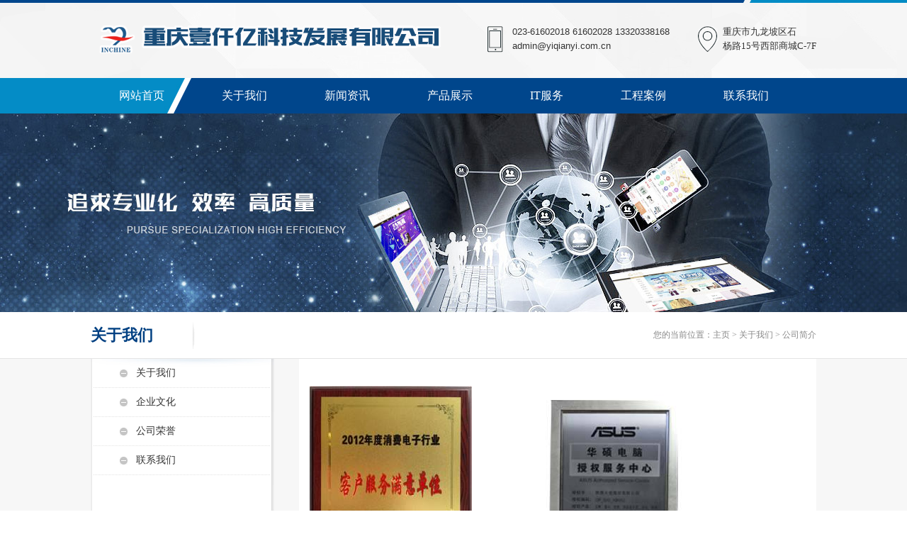

--- FILE ---
content_type: text/html
request_url: http://inchine.com/gywm.asp?id=3
body_size: 3709
content:
<!DOCTYPE html PUBLIC "-//W3C//DTD XHTML 1.0 Transitional//EN" "http://www.w3.org/TR/xhtml1/DTD/xhtml1-transitional.dtd">
<html xmlns="http://www.w3.org/1999/xhtml">
<meta http-equiv="Content-Type" content="text/html; charset=gb2312" />

<head>
<title>●██●金蝶软件有限公司重庆分公司◆重庆壹仟亿科技发展有限公司◆|金蝶软件|财务软件|云财务|云进销存|金蝶ERP重庆服务中心_公司荣誉</title>
<meta name="description" content="重庆壹仟亿科技发展有限公司是一家专注金蝶财务管理软件销售，实施，服务，开发为一体的实力公司，公司对监控，安防，门禁系统，网络工程，机房建设一体化安装的网络公司，公司拥有一支高素质的技术团队，全天候为广大企业提供产品，安装，维护一条龙服务" />
<meta name="keywords" content="金蝶软件，财务软件，壹仟亿，重庆金蝶公司，金蝶技术服务，金蝶售后，管理软件" />
<link href="templets/default/style/css.css" rel="stylesheet" media="screen" type="text/css" />
<script type="text/javascript" src="templets/default/js/jquery.min.js"></script>
</head>
<body>
<!-- 头部 -->
<div class="head">
    <div class="width1">
        <a href="index.asp" class="logo left"><img src="/date/pic/image/20180128/20180128235484228422.png" /></a>
        <div class="toptel right">
            <span class="tel01 left family">023-61602018 61602028 13320338168<br />admin@yiqianyi.com.cn</span>
            <span class="tel01 tel02 left">重庆市九龙坡区石<br>杨路15号西部商城C-7F</span>
        </div>
    </div>
</div>

<!-- 导航 -->
<div class="innav">
	<div class="nav_menu width1">
        <div class="nav left width2">
        <ul>
          <li ><a href="index.asp">网站首页</a></li>
         <li class="">
            	<h2><a href="gywm.asp">关于我们</a></h2>
                <div class="t-nav">
                    <div class="tips"></div>
                    <div class="t-list">
                        
                            <a href="gywm.asp">公司简介</a>
                        
                            <a href="gywm.asp?id=2">企业文化</a>
                        
                            <a href="gywm.asp?id=3">公司荣誉</a>
                        
                            <a href="gywm.asp?id=4">联系我们</a>
                       
                    </div>
                </div>   
            </li>
           
         <li class="">
            	<h2><a href="news.asp">新闻资讯</a></h2>
                <div class="t-nav">
                    <div class="tips"></div>
                    <div class="t-list">
                        
                            <a href="news.asp?id=18">行业新闻</a>
                        
                            <a href="news.asp?id=19">公司新闻</a>
                        
                            <a href="news.asp?id=20">技术文章</a>
                       
                    </div>
                </div>   
            </li>
           
         <li class="">
            	<h2><a href="chanpin.asp">产品展示</a></h2>
                <div class="t-nav">
                    <div class="tips"></div>
                    <div class="t-list">
                        
                            <a href="chanpin.asp?id=65">软件系列</a>
                        
                            <a href="chanpin.asp?id=65">安防系列</a>
                        
                            <a href="chanpin.asp?id=65">线材系列</a>
                        
                            <a href="chanpin.asp?id=65">门禁系列</a>
                        
                            <a href="chanpin.asp?id=65">监控硬盘</a>
                        
                            <a href="chanpin.asp?id=65">网络摄像</a>
                       
                    </div>
                </div>   
            </li>
           
         <li class="">
            	<h2><a href="it.asp">IT服务</a></h2>
                <div class="t-nav">
                    <div class="tips"></div>
                    <div class="t-list">
                        
                            <a href="it.asp?id=5">基础IT服务</a>
                        
                            <a href="it.asp?id=6">高级IT服务</a>
                        
                            <a href="it.asp?id=7">系统集成</a>
                        
                            <a href="it.asp?id=8">软件开发</a>
                        
                            <a href="it.asp?id=9">服务器维护</a>
                       
                    </div>
                </div>   
            </li>
           
         <li class="">
            	<h2><a href="anli.asp">工程案例</a></h2>
                <div class="t-nav">
                    <div class="tips"></div>
                    <div class="t-list">
                        
                            <a href="anli.asp?id=21">网络监控安装</a>
                        
                            <a href="anli.asp?id=22">超市收银系统</a>
                        
                            <a href="anli.asp?id=23">无线WIFI覆盖</a>
                        
                            <a href="anli.asp?id=24">停车收费系统</a>
                        
                            <a href="anli.asp?id=25">网吧装配工程</a>
                       
                    </div>
                </div>   
            </li>
           
         <li class="">
            	<h2><a href="gywm.asp?id=4">联系我们</a></h2>
                <div class="t-nav">
                    <div class="tips"></div>
                    <div class="t-list">
                        
                            <a href="jindu.asp">施工进度查询</a>
                       
                    </div>
                </div>   
            </li>
           
         
            
        </ul>
        </div>
		<script type="text/javascript">
        $(function(){
            $(".index-wrap").width($(window).width()).height($(window).height());
            $(".nav ul").children('li').children('a').css({color:"#fff"});
            $(".nav").find('h2').css({color:"#fff"});
            $(".nav ul").children('li').hover(function() {
                if ($(this).has('h2')) {
                    $(this).children('.t-nav').stop().slideDown();
                };
            }, function() {
                $(this).children('.t-nav').stop().slideUp();
            });
        })
        </script>
    </div>
</div>


<!-- 大图 -->
<div class="nyban01"></div>

<!-- 内容区 -->
<div class="index_wrap default_wrap clear">
	
    <div class="listbox1">
        <div class="width1">
            <div class="no1 left">关于我们</div>
            <div class="no2 right">您的当前位置：<a href='/'>主页</a> > <a href='gywm.asp'>关于我们</a> > 公司简介 </div>
        </div>
    </div>
    
    <div class="width1">
        <div class="about_zuo left">
    <div class="leftNav left">
        <dl class="leftNav_dl">


            <dd><span><a href="gywm.asp?id=1">关于我们</a></span></dd>


            <dd><span><a href="gywm.asp?id=2">企业文化</a></span></dd>


            <dd><span><a href="gywm.asp?id=3">公司荣誉</a></span></dd>


            <dd><span><a href="gywm.asp?id=4">联系我们</a></span></dd>
        
        </dl>
    </div>
</div>
        <div class="about_you right">
            <div class="about_main left">
            <p>
	<img src="/date/pic/image/20171110/20171110145055725572.jpg" alt="" /><img src="/date/pic/image/20171110/20171110145041454145.jpg" alt="" />
</p>
<p>
	<img src="/date/pic/image/20171110/20171110145088028802.jpg" alt="" />
</p>
</div>
        </div>
    </div>
    
</div>

<style>
.ifooter{ margin-top:0;}
</style>
<!-- 底部 -->

<div class="ifooter">
	<div class="footer_01 clear">
    	<div class="width1">
        	<span class="footchat left"><img src="/date/pic/image/20180128/20180128231419961996.jpg" width=90" />扫描微信二维码</span>
            <div class="foot_menu left">
            	<ul class="footnav01">
                    <li class="footds"><a href="/html/about">关于我们</a></li>
                     
                    <li><a href="gywm.asp?id=1">关于我们</a></li>
                     
                    <li><a href="gywm.asp?id=2">企业文化</a></li>
                     
                    <li><a href="gywm.asp?id=3">公司荣誉</a></li>
                     
                    <li><a href="gywm.asp?id=4">联系我们</a></li>
                      
                </ul>
                
                <ul class="footnav01 footnav02">
                    <li class="footds"><a href="chanpin.asp">产品展示</a></li>
                    
                    <li><a href="chanpin.asp?id=75">软件系列</a></li>
                   
                    <li><a href="chanpin.asp?id=76">耗材系列</a></li>
                   
                    <li><a href="chanpin.asp?id=65">网络硬盘摄像机</a></li>
                   
                    <li><a href="chanpin.asp?id=68">监控硬盘系列</a></li>
                   
                    <li><a href="chanpin.asp?id=69">门禁系列</a></li>
                   
                    <li><a href="chanpin.asp?id=72">停车收费系列</a></li>
                   
                    <li><a href="chanpin.asp?id=73">安防系列</a></li>
                   
                    <li><a href="chanpin.asp?id=74">线材系列</a></li>
                    
                </ul>
                
                <ul class="footnav01">
                    <li class="footds"><a href="/html/solution">解决方案</a></li>
                    
                    <li><a href="it.asp?id=5">基础IT服务</a></li>
                    
                    <li><a href="it.asp?id=6">高级It服务</a></li>
                    
                    <li><a href="it.asp?id=7">系统集成</a></li>
                    
                    <li><a href="it.asp?id=8">软件开发</a></li>
                    
                    <li><a href="it.asp?id=9">服务器维护</a></li>
                    
                </ul>
            </div>
            
            <div class="foot_conts right">
            	<h1>联系我们</h1>
                <p>电话：023-61602018 61602028 13320338168 <br />
           QQ：285189111&nbsp;&nbsp;Email：admin@yiqianyi.com.cn<br />
公司地址：重庆市九龙坡区石杨路15号西部商城C-7F</p>
            </div>
            
        </div>
    </div>
    
    <div class="footer_02"><div class="width1">版权所有：重庆壹仟亿科技发展有限公司 Copyright 2008-2026 All Rights Reserved  重庆市九龙坡区石杨路15号西部商城C-7F&nbsp;技术支持：<a href="https://www.fengbaosun.com/" style="color:#ffffff" target="_blank">安大互联</a></div></div>
</div>
 <script>
(function(){
    var bp = document.createElement('script');
    var curProtocol = window.location.protocol.split(':')[0];
    if (curProtocol === 'https') {
        bp.src = 'https://zz.bdstatic.com/linksubmit/push.js';        
    }
    else {
        bp.src = 'http://push.zhanzhang.baidu.com/push.js';
    }
    var s = document.getElementsByTagName("script")[0];
    s.parentNode.insertBefore(bp, s);
})();

</script>
<script>function youjian(){return false;}document.oncontextmenu=youjian;</script>
</body>
</html>

--- FILE ---
content_type: text/css
request_url: http://inchine.com/templets/default/style/css.css
body_size: 5067
content:
@charset "gb2312";
/* CSS Document */

html{ overflow-x:hidden;}
body{ margin:0; padding:0;font-size:12px; color:#333; font-family:microsoft yahei; background:#fff;}
h1,h2,h3,h4,h5,h6,ul,li,img,dl,dt,dd,a,input,table,tr,td{ margin:0; padding:0; border:0; font-size:12px; font-weight:normal; list-style-type:none; text-decoration:none; outline:none;}
i{ font-style:normal;}
a{ color:#333; outline:none;}
a:hover{color:#00468c;
-webkit-transition: all 0.4s linear -1ms;
-moz-transition: all 0.4s linear -1ms;
-ms-transition: all 0.4s linear -1ms;
-o-transition: all 0.4s linear -1ms;
transition: all 0.4s linear -1ms;}
a:active{star:expression(this.onFocus=this.blur());}

/* 公用样式 */
.clear:after{ content:'.'; clear:both; height:0; display:block; visibility:hidden;}
.left{ float:left;}
.right{ float:right;}
.inline{ display:inline;}
.family{ font-family:Arial;}
.family1{ font-family:宋体;}
.size1{ font-size:18px;}
.size2{ font-size:25px;}
.bold{ font-weight:bold;}
.none{ display:none;}
.ellipsis{ text-overflow:ellipsis; white-space:nowrap; overflow:hidden;}
.width1{ width:1024px; margin:0 auto; position:relative;}
.width2{ width:100%;}
.width3{ width:auto;}
.color1{ color:#00468c;}

/* 头部 */
.head{ width:100%; height:80px; background:url(../images/topbg.jpg) center top no-repeat; padding:30px 0 0;}
.toptel{ width:auto;}
.tel01{ width:auto; background:url(../images/telicon.png) left 2px no-repeat; padding-left:35px; line-height:20px; font-size:13px; margin-top:5px;}
.tel02{background:url(../images/telicon.png) left -63px no-repeat; margin-left:40px;}

/* 导航 */
.innav{ width:100%; height:50px; background:url(../images/topnav.jpg) center top repeat-y;}
.nav_menu{ height:50px; background:url(../images/navbg01.jpg) left center no-repeat;}
.nav{ position:relative; z-index:99;}
.nav ul{ padding:0; margin:0; list-style-type:none;}
.nav li{ width:auto;float:left;  margin-right:1px;text-align:center;font-size:16px; line-height:50px;position:relative;color:#fff;}
.nav li a{font-size:16px; color:#fff; display:block; padding:0 40px;}
.nav li:hover a{color: #fff !important;background:#0092de; }
.nav li a:hover{color:#fff; background:#00a8ff; }
.nav li:hover .t-nav{background:#00468c;}
.nav li.nav_hot{color:#fff; background:#0092de;}

.nav ul li h2{font-size:16px;font-weight: normal;cursor: pointer; color:#000;}
.t-nav {display: none;position: absolute;top:50px;left:0;width:100%;z-index: 19; background:#00468c; border-top:1px solid #00468c;}

.t-list {padding:0px 2px; background:url(../images/nav_ullubg.png);}
.nav ul li .t-list a {display: block;width: 100%;height:35px;font-size:14px; color:#fff !important;line-height: 35px;text-align: left;border-bottom:1px solid #005da4; text-overflow:ellipsis; white-space:nowrap; overflow:hidden; padding:0; text-align:left; text-indent:1em; background:none;}
.nav ul li .t-list a:hover {color: #fff !important; background:#00a8ff;}

/*大图*/
.banner{width: 100%;position: relative;overflow: hidden;}
.banner ul{position: absolute;}
.banner ul li{width: 100%;height:525px;float: left;background:  no-repeat center center;}
.banner ol{height: 20px;background: rgba(0,0,0,0.2);position: absolute;left:50%;bottom:16%;padding: 0 10px;border-radius: 10px;}
.banner ol li{width: 10px;height: 10px;float: left;margin: 5px 5px;background: rgba(255,255,255,0.5);border-radius: 50%;cursor: pointer;}
.banner ol .current{background: rgba(255,255,255,1);}
.banner i{width: 58px;height: 120px;position: absolute;top: 50%;margin-top: -60px;cursor: pointer;border-radius: 5px;display: none;}
.banner .left{left: 60px;background: url(../images/left_right.png) no-repeat 0 0px;}
.banner .right{right: 60px;background: url(../images/left_right.png) no-repeat 0px -120px;}
.banner .left:hover,.banner .right:hover{background-color: rgba(0, 0, 0, 0.31);}

/*内容区*/
.index_wrap{ z-index:999;}
.inpeo_lisy{ width:100%; height:138px; padding-top:12px; background:#e9e9e9; position:relative; margin-top:-76px;}
.inpeo_lisy i{ width:100%; height:10px; position:absolute; bottom:-10px; left:0; background:url(../images/poris_lbg.png) center bottom no-repeat;}
.inpeo_lisy li{ width:320px; position:relative; float:left; margin:0 10px; display:inline;}
.inpeo_lisy li b{ width:auto; position:absolute; left:20px; top:30px; color:#fff; font-size:22px;}
.inpeo_lisy li i{ width:auto; position:absolute; left:20px; top:70px; color:#ddd; font-size:12px; text-transform:uppercase; font-family:Arial;}

.about_us{ width:331px;}
.about_tite{ width:100%; background:url(../images/news_title.jpg) center bottom repeat-x; font-size:20px; line-height:20px;}
.about_tite i{ width:auto; font-weight:normal; font-size:12px; color:#999; background:#fff; padding-right:15px; position:relative; bottom:-7px;text-transform:uppercase;}

.about_mains{ width:100%; height:250px; margin-top:25px; border-bottom:1px solid #ededed; padding-bottom:15px;}
.about_mains p{ width:100%; font-size:13px; line-height:22px; text-indent:2em;}
.cls_more{ width:100%; background:url(../images/morebg.jpg) left center no-repeat; padding-left:20px; color:#00468c; font-size:13px; }

.news_inlist{ width:100%;height:228px;}
.news_inlist li{ width:96%; float:left;  border-bottom:1px dashed #eee; line-height:34px; background:url(../images/news_icon.jpg) center left no-repeat; padding-left:4%;transition-duration: 200ms; }
.news_inlist li a{ font-size:13px; float:left; width:90%; text-overflow:ellipsis; white-space:nowrap; overflow:hidden;}
.news_inlist li:hover{ margin-left:8px;}

.focus{ position:relative; width:100%; height:169px; float: left; overflow:hidden;}  
.focus img{ width:100%; height:169px;} 
.focus .shadow .shadow_bts{ width:73%; text-decoration:none; color:#fff; font-size:15px; line-height:40px; height:40px; overflow:hidden;}
.focus .shadow .shadow_maiwz{ width:100%; line-height:27px; color:rgba(255,255,255,.6); padding:20px 0 0; height:115px; overflow:hidden;}
.focus .btn{ position:absolute; bottom:34px; left:510px; overflow:hidden; zoom:1;} 
.focus .btn a{position:relative; display:inline; width:13px; height:13px; border-radius:7px; margin:0 5px;color:#B0B0B0;font:12px/15px "\5B8B\4F53"; text-decoration:none; text-align:center; outline:0; float:left; background:#D9D9D9; }  
.focus .btn a:hover,.focus .btn a.current{  cursor:pointer;background:#fc114a;}  
.focus .fPic{ position:absolute; left:0px; top:0px; }  
.focus .D1fBt{ overflow:hidden; zoom:1;  height:16px; z-index:10;  }  
.focus .shadow{ width:100%; position:absolute; bottom:0; left:0px; z-index:10; height:40px; padding:0px 6px; line-height:40px; background:url(../images/news_bgtm.png);  
filter:progid:DXImageTransform.Microsoft.gradient( GradientType = 0,startColorstr = '#80000000',endColorstr = '#80000000')\9;  display:block;  text-align:left; }  
.focus .fcon{ position:relative; width:100%; float:left;  display:none; background:#000  }  
.focus .fcon img{ display:block; }  
.focus .fbg{bottom:8px; right:8px; position:absolute; height:21px; text-align:center; z-index: 200; }  
.focus .fbg div{margin:4px auto 0;overflow:hidden;zoom:1;height:14px}    
.focus .D1fBt a{position:relative; display:inline; width:8px; height:8px; border-radius:7px; margin:3px 3px 0;color:#B0B0B0;font:12px/15px "\5B8B\4F53"; text-decoration:none; text-align:center; outline:0; float:left; background:#ccc; }    
.focus .D1fBt .current,.focus .D1fBt a:hover{background:#00aae8;}    
.focus .D1fBt img{display:none}    
.focus .D1fBt i{display:none; font-style:normal; }

.index_kuai{ margin-top:20px;}
.index_kuai a{ width:99px; height:25px; float:left; padding-top:50px; border-right:1px solid #f0f0f0; text-align:center; font-size:15px; position:relative;}
.index_kuai a.kuai_icon01{ background:url(../images/wechat_bg.jpg) 30px 14px no-repeat;}
.index_kuai a.kuai_icon02{ background:url(../images/wechat_bg.jpg) -72px 14px no-repeat;}
.index_kuai a.kuai_icon03{ background:url(../images/wechat_bg.jpg) -183px 14px no-repeat;}
.index_kuai a.kuai_icon01 .wechat{ width:98px; height:90px; position:absolute; left:0; top:76px; background:url(../images/wechat_bg.png) center top no-repeat; text-align:center; padding-top:20px; display:none; z-index:999; display:none;}
.index_kuai a.kuai_icon01:hover .wechat{ display:block;}

/*底部*/
.ifooter{ width:100%; margin-top:40px;}
.footer_01{ width:100%; background:url(../images/footbg01.jpg) center top no-repeat #004f98; padding:20px 0;}
.footchat{ width:92px; background:#0161a6; text-align:center; padding:6px; color:#d4e0f0; margin-top:5px;}
.footchat img{ padding-bottom:15px;}

.foot_menu{ width:610px;}
.footnav01{ width:130px; height:150px; float:left; padding-left:40px; background:url(../images/footline.jpg) right  top repeat-y;}
.footnav01.footnav02{ width:230px;}
.footnav01.footnav02 li{ width:50%;}
.footnav01 li{ width:100%; float:left; color:#fff; font-size:13px; line-height:22px;}
.footnav01 li a{color:#b8c5da; font-size:13px; float:left;}
.footnav01 li a:hover{ color:#fff;}
.footnav01 li.footds{ width:100%;}
.footnav01 li.footds a{ font-size:17px; padding-bottom:10px; color:#fff;}

.foot_conts{ width:280px;}
.foot_conts h1{font-size:17px; padding-bottom:10px; color:#fff;}
.foot_conts p{ width:100%; line-height:24px; color:#fff; margin:0; padding:0; font-size:13px; color:#b8c5da;}

.footer_02{ width:100%; line-height:50px; color:#eee; text-align:center; background:#333; font-size:13px;}
.footer_02 a{ color:#eee; font-size:13px;}
.footer_02 a:hover{ color:#fff;}

/*关于我们*/
.nyban01{ width:100%; height:280px; background:url(../images/bannerny01.jpg) center top no-repeat;}
.default_wrap{ min-height:560px; _height:560px; background:#f7f7f7;}
.listbox1 {height: 65px;line-height: 65px;border-bottom: 1px solid #e4e4e4;background: #fff;}
.listbox1 .no1 {height: 100%;padding-right: 60px;background: url(../images/leftborder.png) right center no-repeat;font-size:22px;color: #014082;font-weight: 900;}
.listbox1 .no2{ width:auto; margin-left:30px; color:#888;}
.listbox1 .no2 a{color:#888;}

.leftNav{width:260px;min-height:580px;height:auto !important;height:580px;background:url(../images/bg2.jpg) no-repeat left top;}
.leftNav_dl{display:block;width:253px;overflow:hidden;margin:0 0 0 2px;position:relative;z-index:9;}
.leftNav_dl dt{display:block;clear:both;overflow:hidden;height:55px;background:url(../images/bg3.jpg) repeat-x left center;margin:0 0 10px 0;}
.leftNav_dl dt img{	display: block;height: 55px;margin: 1px 0 0 10px;}
.leftNav_dl dd{display:block;clear:both;overflow:hidden;margin:0 1px 0 1px;}
.leftNav_dl dd span{display:block;clear:both;height:40px;border-bottom:1px dotted #e3e3e2;margin:0 1px 0 1px;	background:url(../images/bg4.jpg) repeat-x left bottom;	}
.leftNav_dl dd span a{display:block;line-height:40px;height:40px;text-align:left;padding:0 0 0 60px;font-size:14px;
color:#333;background:url(../images/icon6_h_y1.jpg) no-repeat 37px center;}
.leftNav_dl dd span a:hover{color:#0056ab;background:url(../images/icon6_h_y.jpg) no-repeat 37px center;}
.leftNav_dl dd.hover span a{color:#0056ab;background:url(../images/icon6_h_y.jpg) no-repeat 37px center;}

.about_you{ width:700px; padding:20px 15px 66px; min-height:600px;_height:600px; background:url(../images/bg5.jpg) center bottom no-repeat #fff;}
.about_main{ width:100%; line-height:2; font-size:14px;}
.nynew_lsi{ height:auto;}
.nynew_lsi li{ width:97%; background:url(../images/news_icon1.jpg) left center no-repeat;padding-left:3%; line-height:40px;}
.nynew_lsi li a{ width:85%; font-size:14px;}
.nynew_lsi li .tiams{ width:15%; text-align:right; color:#999;}

.pro_page{ width:100%; float: left; margin:10px 0 30px; display:inline; font-family:Arial;}
.pages { width:100%; height: 25px; clear: both; text-align:center;}
.pages a{ border:#ddd 1px solid;border-radius:1px; text-align:center;line-height:23px; width: auto; padding:0 9px; display: inline-block; height:23px; background:#fff; color: #888; overflow: hidden; font-size:13px;}
.pages a:hover{color: #fff; background:#00539f;}
.pages .pagesNum { color:#00539f}
.pages .pagesOn {background:#00539f; color:#fff; }
.pages .pagesOn:hover{ color:#fff;}
.pages .pageinfo{line-height: 20px;padding-left: 10px;}
.pages .on{ font-size:12px; color:#888; font-family:microsoft yahei;}

/* 新闻详细 */
.Detaiye_nre{ width:100%; padding-bottom:50px;}
.Detaiye_nretit{ width:100%; border-bottom:1px dashed #eee; padding:0 0 10px;}
.Detaiye_nretit1{ width:100%; line-height:20px; font-size:18px; color:#666; text-align:center; font-weight:bold; padding:20px 0 5px 0;}
.Detaiye_nretit2{ width:100%; margin-top:5px;}
.Detaiye_nretit2z{ width:100%; line-height:30px; color:#999; font-size:12px; text-align:center;}
.Detaiye_nretit2y{ width:138px;}

.Detaiye_wznr{ width:100%; font-size:14px;padding:30px 0;border-bottom:1px dashed #d4d4d4;line-height: 2.2; } 
.Detaiye_db{ width:100%; margin-top:20px;}
.Detaiye_dbbd{ width:135px; height:45px; border:1px solid #959595; border-radius:30px; text-align:center; line-height:45px; color:#9d9d9d; font-size:15px;}
.Detaiye_dbbd:hover{-webkit-transition: all 0.5s ease-out;
	-moz-transition: all 0.6s ease-out;
	-o-transition: all 0.6s ease-out;
	transition: all 0.6s ease-out;
	background:#e48013;
	color:#fff;
	border:1px solid #fff;}
.Detaiye_pages{ width:100%; padding-top:10px;}
.pages_sha{ width:100%;}
.pages_sha span{ font-size:15px; color:#999; line-height:30px; font-size:14px;}
.pages_sha a{ width:80%; font-size:15px; line-height:30px; font-size:14px;}

/* 产品中心 */
.neiyly_list{ width:100%;}
.neiyly_list dl{ width:204px;/* height:208px;*/ border:1px solid #e6e6e6; padding:2px; float:left; margin:15px 10px; display: inline;}
.neiyly_list dt{ width:100%; height:145px; overflow:hidden;}
.neiyly_list dt a{ width:100%; height:145px; display:table-cell; text-align:center; vertical-align:middle;}
.neiyly_list dt a img{ width:100%;vertical-align:middle;}
.neiyly_list dd{ width:100%; background:#f8f8f8; line-height:40px; text-align:center;}
.neiyly_list dd a{ font-size:15px; }
.neiyly_list dl dt img{-webkit-transition: -webkit-transform 0.3s ease 0s;
	transition: transform 1s ease 0s;
	-webkit-transform-origin: center;
	transform-origin: center;}
.neiyly_list dl:hover dt img{
	-webkit-transform: scale(1.08);
	transform: scale(1.08);
}
.neiyly_list dl:hover dd a{ background:#0056ab; color:#fff; display:block; font-size:15px;-webkit-transition: all 0.5s ease-out;
	-moz-transition: all 0.6s ease-out;
	-o-transition: all 0.6s ease-out;
	transition: all 0.6s ease-out;}

/*3-23悬浮*/
.onlines_q{ width:127px; position:fixed; z-index:999; right:0px; top:50%; margin-top:-158px;}
.ontute{ width:100%; height:32px; background:url(../images/qqonline.png) 0 0 no-repeat;}
.ontute_m{ width:115px; padding:5px; border:1px solid #dcdcdc; border-top:none; background:#fff;}
.ontute_m .bus1{ width:100%; background:url(../images/qqonline.png) 10px -73px no-repeat; line-height:25px;font-size:13px;text-align:center;}
.ontute_m .bus1.bus2{ background:none; }
.bu_tel{ width:100%; text-align:center; color:#0092de; margin-top:5px; font-size:15px;}

.onlinq_a{ border-top:1px dashed #ddd; padding-top:10px; margin-top:5px;}
.onli_tub a{ width:100%; float:left; text-align:center; height:25px; margin:5px 0; display:inline;background:url(../images/qqonline.png) 10px -147px no-repeat; line-height:26px;text-indent:10px;}
.onlin_wcha{ width:100%; margin-top:5px; text-align:center;}
